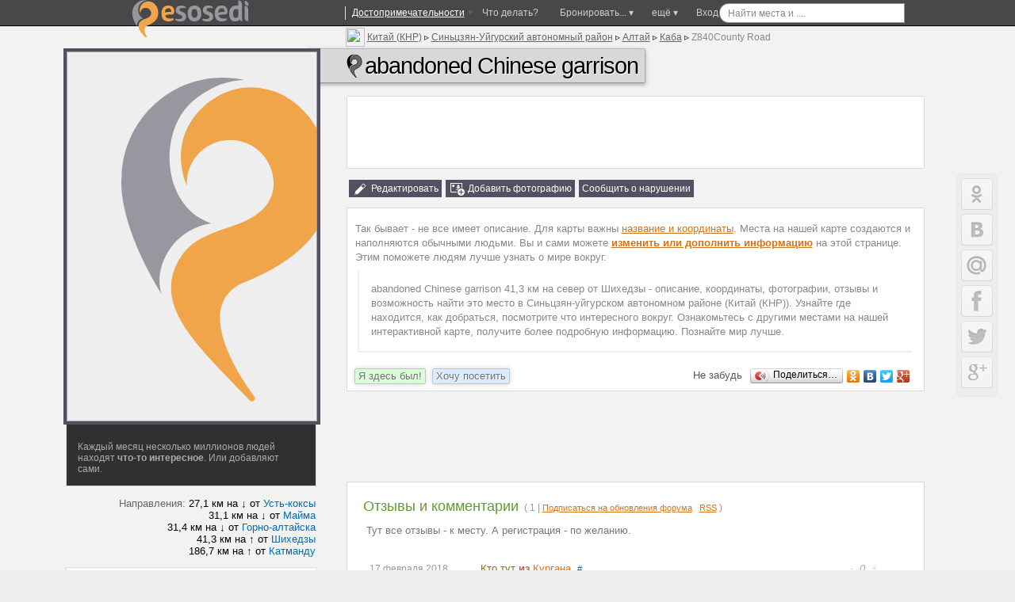

--- FILE ---
content_type: text/html; charset=windows-1251
request_url: http://ru.esosedi.org/CN/65/4012800/abandoned_chinese_garrison/
body_size: 22095
content:
<!DOCTYPE html>
<html lang="ru" prefix="og: http://ogp.me/ns# fb: http://ogp.me/ns/fb#">
<head>
<title>abandoned Chinese garrison – Алтай, Каба, Алтай, Синьцзян-Уйгурский автономный район, Китай (КНР) – Место на карте eSosedi</title>
<meta name="Description" content="1 комментарий. 41,3 км на север от Шихедзы. Поделись своим мнением на карте интересных мест. Фотографии и истории.Адрес: Китай, Синьцзян-Уйгурский автономный район, Алтай, Z840County Road. " >
<meta name="keywords" content="карта, форум, отзывы, фотографии, где находится, как добраться, " >

<link rel="canonical" href="http://ru.esosedi.org/CN/65/4012800/abandoned_chinese_garrison/" >
    <meta http-equiv="Content-Type" content="text/html; charset=windows-1251">

    <meta name="viewport"
          content="width=1400, initial-scale=0.35, minimum-scale=0.35, maximum-scale=1, user-scalable=no"/>
    <meta name="p:domain_verify" content="f4e95b9e7c57545a0124ac68b1055646"/>
    <meta name='yandex-verification' content='7a0788f8a3c3130c'>
<meta name="yandex-verification" content="03c3d56211638f57" />

    <meta name='yandex-verification' content='60c2ec46eee59536'>
    <meta name='yandex-verification' content='426f5c95d0247d33'/>
    <meta name="propeller" content="0a9d3ea7b90d7b6634923fa513182a91" />
    <meta name="propeller" content="2e77a7c3a6cc6167990cdee8c0079e61" />
    <meta name="propeller" content="fa610c25f05c1b4711f546fa08a1ec81" />

    <meta name="SKYPE_TOOLBAR" content="SKYPE_TOOLBAR_PARSER_COMPATIBLE"/>
    <meta content="telephone=no" name="format-detection">
    <meta http-equiv="X-UA-Compatible" content="IE=EmulateIE7, IE=edge">
    <meta property="og:site_name" content="еСоседи"/>
    <meta name="twitter:card" content="summary">
    <meta name="twitter:site" content="@esosedi">

    <meta name="google-translate-customization" content="3cc75253646be022-c4c1652360c1fcb0-g913f975728f34449-e">
    <link rel="yandex-tableau-widget" href="http://esosedi.ru/tableau-manifect.json"/>
    <link href="//plus.google.com/113747015750507015254?prsrc=3" rel="publisher"/>
    <meta property="og:type" content="article"/>
    <meta property="article:publisher" content="http://www.facebook.com/eSosedi"/>
    <meta name="twitter:url" content="http://ru.esosedi.org/CN/65/4012800/abandoned_chinese_garrison/">
    <meta property="og:url" content="http://ru.esosedi.org/CN/65/4012800/abandoned_chinese_garrison/">
<link rel="search" type="application/opensearchdescription+xml" title="Места на карте мира" href="/loader/search/openSearch_places.xml">
        <meta name="title" content="abandoned Chinese garrison | Места на карте мира">
        <meta name="twitter:title" content="abandoned Chinese garrison | Места на карте мира">
        <meta property="og:title" content="abandoned Chinese garrison | Места на карте мира"/>
    <meta property="og:type" content="landmark"/><meta property="og:latitude" content="48.398009"/><meta property="og:longitude" content="85.778589"/><meta property="og:country-name" content="CN"/><meta property="og:region" content="65"/><meta NAME="geo.position" content="48.398009; 85.778589"/><meta NAME="geo.region" content="CN-65"/><link rel="image_src" href="http://static-maps.yandex.ru/1.x/?ll=85.781808,48.396841&l=sat,skl&spn=0.007082,0.002570&size=520,400"/>
<meta itemprop="image" content="http://static-maps.yandex.ru/1.x/?ll=85.781808,48.396841&l=sat,skl&spn=0.007082,0.002570&size=520,400"/>
<meta property="og:image" content="http://static-maps.yandex.ru/1.x/?ll=85.781808,48.396841&l=sat,skl&spn=0.007082,0.002570&size=520,400"/>
<meta name="twitter:image" content="http://static-maps.yandex.ru/1.x/?ll=85.781808,48.396841&l=sat,skl&spn=0.007082,0.002570&size=520,400"/>
<meta property="article:author" content="http://www.facebook.com/eSosedi"/>    <BASE href='http://esosedi.org/'/>
<meta http-equiv="x-dns-prefetch-control" content="on">
<link rel="dns-prefetch" href="//pagead2.googlesyndication.com"><link rel="dns-prefetch" href="//google-analytics.com"><link rel="dns-prefetch" href="//googleads.g.doubleclick.net"><link rel="dns-prefetch" href="//favicon.yandex.net"><link rel="dns-prefetch" href="//ssl.gstatic.com"><link rel="dns-prefetch" href="//facebook.com"><link rel="dns-prefetch" href="//counter.yadro.ru"><link rel="dns-prefetch" href="//an.yandex.ru"><link rel="dns-prefetch" href="//mc.yandex.ru"><link rel="dns-prefetch" href="//api-maps.yandex.ru"><link rel="dns-prefetch" href="//userapi.com"><link rel="dns-prefetch" href="//connect.facebook.net"><link rel="dns-prefetch" href="//yandex.st"><link rel="dns-prefetch" href="//vk.com">
<!--<link rel="alternate" type="application/rss+xml" href="http://www.esosedi.ru/last_comments.php" title="еСоседи - глобальный эфир" />-->
<link rel="alternate" type="application/rss+xml" href="http://feeds.feedburner.com/esosedi/flow?format=xml" title="Места на карте мира" />
<link rel="alternate" type="application/rss+xml" href="http://ru.esosedi.org/CN/65/4012800/abandoned_chinese_garrison/?rss" title="еСоседи - abandoned Chinese garrison" ><script type="text/javascript" notasync>
    var DRR = "http://esosedi.org/",
        DataCenter = "http://ru.esosedi.org/",
        profileTimings = {startTime: +(new Date())},
        dataHost = "http://ru.esosedi.org",
        pageGenerationTime = +(new Date()) / 1000,
        serverGenerationTime = 1769055075,
        GTMDelta = pageGenerationTime - serverGenerationTime,
        SAPI_execute = [];
    var enableAlignFrame=true;
</script>
<script notasync>
    (function (a, b) {
        window.handheld_mode = 0;
        if (Math.min(window.innerHeight + window.innerWidth, screen.width + screen.height) < (800 + 600)) {
            window.handheld_mode = 1;
        }
        if ((/(android|iphone|ipad)/i.test(a) && window.devicePixelRatio > 1) ||
            /(android|bb\d+|meego).+mobile|avantgo|bada\/|blackberry|blazer|compal|elaine|galaxy|fennec|hiptop|iemobile|ip(hone|od|ad)|iris|kindle|lge |maemo|midp|mmp|mobile.+firefox|netfront|opera m(ob|in)i|palm( os)?|phone|p(ixi|re)\/|plucker|pocket|psp|series(4|6)0|symbian|treo|up\.(browser|link)|vodafone|wap|windows (ce|phone)|xda|xiino/i.test(a) || /1207|6310|6590|3gso|4thp|50[1-6]i|770s|802s|a wa|abac|ac(er|oo|s\-)|ai(ko|rn)|al(av|ca|co)|amoi|an(ex|ny|yw)|aptu|ar(ch|go)|as(te|us)|attw|au(di|\-m|r |s )|avan|be(ck|ll|nq)|bi(lb|rd)|bl(ac|az)|br(e|v)w|bumb|bw\-(n|u)|c55\/|capi|ccwa|cdm\-|cell|chtm|cldc|cmd\-|co(mp|nd)|craw|da(it|ll|ng)|dbte|dc\-s|devi|dica|dmob|do(c|p)o|ds(12|\-d)|el(49|ai)|em(l2|ul)|er(ic|k0)|esl8|ez([4-7]0|os|wa|ze)|fetc|fly(\-|_)|g1 u|g560|gene|gf\-5|g\-mo|go(\.w|od)|gr(ad|un)|haie|hcit|hd\-(m|p|t)|hei\-|hi(pt|ta)|hp( i|ip)|hs\-c|ht(c(\-| |_|a|g|p|s|t)|tp)|hu(aw|tc)|i\-(20|go|ma)|i230|iac( |\-|\/)|ibro|idea|ig01|ikom|im1k|inno|ipaq|iris|ja(t|v)a|jbro|jemu|jigs|kddi|keji|kgt( |\/)|klon|kpt |kwc\-|kyo(c|k)|le(no|xi)|lg( g|\/(k|l|u)|50|54|\-[a-w])|libw|lynx|m1\-w|m3ga|m50\/|ma(te|ui|xo)|mc(01|21|ca)|m\-cr|me(rc|ri)|mi(o8|oa|ts)|mmef|mo(01|02|bi|de|do|t(\-| |o|v)|zz)|mt(50|p1|v )|mwbp|mywa|n10[0-2]|n20[2-3]|n30(0|2)|n50(0|2|5)|n7(0(0|1)|10)|ne((c|m)\-|on|tf|wf|wg|wt)|nok(6|i)|nzph|o2im|op(ti|wv)|oran|owg1|p800|pan(a|d|t)|pdxg|pg(13|\-([1-8]|c))|phil|pire|pl(ay|uc)|pn\-2|po(ck|rt|se)|prox|psio|pt\-g|qa\-a|qc(07|12|21|32|60|\-[2-7]|i\-)|qtek|r380|r600|raks|rim9|ro(ve|zo)|s55\/|sa(ge|ma|mm|ms|ny|va)|sc(01|h\-|oo|p\-)|sdk\/|se(c(\-|0|1)|47|mc|nd|ri)|sgh\-|shar|sie(\-|m)|sk\-0|sl(45|id)|sm(al|ar|b3|it|t5)|so(ft|ny)|sp(01|h\-|v\-|v )|sy(01|mb)|t2(18|50)|t6(00|10|18)|ta(gt|lk)|tcl\-|tdg\-|tel(i|m)|tim\-|t\-mo|to(pl|sh)|ts(70|m\-|m3|m5)|tx\-9|up(\.b|g1|si)|utst|v400|v750|veri|vi(rg|te)|vk(40|5[0-3]|\-v)|vm40|voda|vulc|vx(52|53|60|61|70|80|81|83|85|98)|w3c(\-| )|webc|whit|wi(g |nc|nw)|wmlb|wonu|x700|yas\-|your|zeto|zte\-/i.test(a.substr(0, 4))) {
            window.console && console.log('handheldmode:on');
            window.handheld_mode = 1;
        }
        if (window.handheld_mode) {
            if (Math.min(screen.height, window.innerHeight) < 650 || Math.min(screen.width, window.innerWidth) < 640) {
                //normal
                window.handheld_pure = 1;
            } else {
                window.handheld_pure = 0;
                window.handheld_emulation = 1;
                window.handheld_mode = 0;
            }
        }
    })(navigator.userAgent || navigator.vendor || window.opera);

    window.shandheld = {
        orientation: -1,
        lastOrientation: -1,
        viewport: document.querySelector && document.querySelector('meta[name="viewport"]'),
        disabled: 0,
        headerInClass: 0,
        headerInObject:4012800    };

    if (window.handheld_mode) {
        SAPI_execute.push(function () {
            SAPI.val('links.openMarkersInNewPage', false);
        });

        document.body && document.body.classList && document.body.classList.add('handheld');

        var viewportmeta = shandheld.viewport,
            pageClass = shandheld.headerInClass;

        if (viewportmeta) {
            var W300 = 0;
            if (pageClass == 0 && shandheld.headerInObject == 0) {
                W300 = 1;
            }
            if (pageClass == 0 && shandheld.headerInObject) {
                W300 = 1;
            }
            if (pageClass == 34) {
                W300 = 1;
            }

            if (W300 && !window.handheld_emulation) {
                viewportmeta.content = 'width=300, initial-scale=1, minimum-scale=0.5, maximum-scale=2, user-scalable=yes';
            }
        }
    } else {
        document.body && document.body.classList && document.body.classList.add('not-handheld');
    }

</script>

<script type="text/javascript" notasync>
    SAPI_execute.push(function () {
                try {
            window.console = {
                log: function () {
                }, error: function () {
                }, trace: function () {
                }
            };
        } catch (e) {
        }

        
        
        window.SERVER_REQUEST_URI = '/indexOrg/CN/65/4012800/abandoned_chinese_garrison/';
        if (window.SAPI) {
            window.console && console.log('ready-start');
            SAPI.val('z.factor', 1000000);
            SAPI.val('conf.basedir', 'http://esosedi.org/');
            SAPI.val('conf.DataCenter.ztile', DataCenter + 'z/');
            SAPI.val('map.keys.yandex', 'AB3P_kkBAAAAkIQHCQIAaGKyr7PTyCG3PJ8NHSbqSAlz9LQAAAAAAAAAAACOSkxMiSrf-Za5OkxbTfEsFCLUcQ==');
            SAPI.val('map.keys.google', 'AIzaSyCmACtzMYzBP0kezc8yE2GfLrCg9z7JC-M');

            SAPI.val('force.skipAddHelp', false || window.handheld_mode);
            SAPI.val('map.balloon.AutoPan.disable', true);

            SAPI.val('map.initialWorker', 'Yandex21');
            SAPI.val('map.initialType', 'hybrid');
            SAPI.val('map.noResizePosition', true);

            //SAPI.val('yandex.version', '2.0.36');
            SAPI.val('advert.self.limit', 3);
            SAPI.val('advert.self.RTB', 0); // RTB in floater

            SAPI.val('parter.yandex.ru:id', 0 && 191229);
            SAPI.val('partner.yandex.ru:stat', 2 +0);
            SAPI.val('parter.yandex.ru:frq', 2);
            window.RTB_allowed = 1 && 0;

            SAPI.val('moveUnderTeaser', 1);
            SAPI.val('tests.addExpandTest', 0);

            SAPI.val('allow.GoogleSearch', 1);

            SAPI.val('map.navPolygon', 1);
            SAPI.val('links.allowClickOnRegion', 0);
            SAPI.val('handled.map.showOnRotation', true);
            SAPI.val('links.openMarkersInNewPage', false && 1);

            //SAPI.val('plusoSence', 1);
            SAPI.val('plusoSence', 0);


            SAPI.val('vk.AppId', 3778253);
            SAPI.val('floatHint.showTimeout', 200);

            SAPI.val('map.countObjects',810160);

            SAPI.connectMAPS();
            SAPI.event.trigger('run-besapi');

            window.wikiScripts = ["http://esosedi.org/v319-4.map.jso"];
            window.SessionTickCount=1;/* at 94.130.50.54*/
window.aCurrentUser={"id":0,"Id":0,"sid":1,"Name":"","Master":0,"IP":"104.23.243.247","LiveID":1,"nav_in":4012800,"loc_id":0,"headerInClass":0,"headerInObject":4012800,"onefrom":"Москва","fromnaa":"Москвы","origin_in":"","tickCnt":1};
window.SAPI && SAPI.user(aCurrentUser);
            SAPI.val('advert.skidkiVokrug', 0 && aCurrentUser.onefrom == "Москва");

                    }


        in_translit_table = [];
    });
</script>
<script notasync>
    window._gaq = window._gaq || [];
window.google_analytics_uacct = "UA-2021671-3";
_gaq.push(['_setAccount', 'UA-2021671-3']);
<!--    window.google_analytics_uacct = "UA-2021671-9";-->
<!--    _gaq.push(['_setAccount', 'UA-2021671-9']);-->
    _gaq.push(['_setDomainName', '.esosedi.org']);

_gaq.push(['_trackPageview']);

setTimeout(function () {
    if (window.noAnalitics) {
        return;
    }
    var ga = document.createElement('script');
    ga.type = 'text/javascript';
    ga.async = true;
    ga.src = ('https:' == document.location.protocol ? 'https://ssl' : 'http://www') + '.google-analytics.com/ga.js';
    var s = document.getElementsByTagName('script')[0];
    s.parentNode.insertBefore(ga, s);
}, 3000);var rtb_transition = {
    'R-A-94052-5': 'R-A-208345-2', // основной *
    'R-A-94052-1': 'R-A-208345-1', // небоскреб квадрат *
    //'R-A-94052-18': 'R-A-208345-5', //mobile *
    'R-A-94052-18': 'R-A-208345-8', //mobile * motion
    'R-A-94052-11': 'R-A-208345-3', //floater *
    'R-A-94052-16': 'R-A-208345-4', //Небосреб-фото *
    'R-A-94052-2': 'R-A-191229-2', // фото-240  --
    'R-A-94052-12': 'R-A-208345-6', // 728 *
    'R-A-94052-8': 'R-A-208345-7', // topLine *
    'R-94052-9': 'R-A-208345-14', // middle block

    'nope': 'nope'
};

var rtbBlockTransition = {
    18: 'mobileBlock',
    5: 'block',
    12: 'block728',
    1: 'leftTower',
//9:bottomBoxReplacement:na
    16: 'photoBlock',
    11: 'tizerFloater',
    12: 'block728',
    8: 'topLine'
};

if (1) {
    window.RTB_BLOCKS = {};
    for (var i in rtbBlockTransition) {
        if (rtbBlockTransition.hasOwnProperty(i)) {
            RTB_BLOCKS[rtbBlockTransition[i]] = rtb_transition['R-A-94052-' + i];
        }
    }
}


</script>


    <!--[if lt IE 9]>
    <link href="//static.esosedi.org/v179-1.base.csso" rel="stylesheet" type="text/css"/>
    <link href="//static.esosedi.org/skin/css/ieSupport.css" rel="stylesheet" type="text/css"/>
    <![endif]-->
    <!--[if gt IE 8]><!-->
    <link href="//static.esosedi.org/v179-1.css.minpair.csso" rel="stylesheet" type="text/css"/>
    <!--<![endif]-->
    <style>
        body {
            height: auto;
        }

        @media (min-width: 1345px) {
            .nav_page_ver #right_block .mapIgnitionLeft #map_overlayed_blocker {
                margin-left: calc(0px - 50vw + 526px + 150px);
                width: auto !important;
            }

            .mapIgnitionLeft div#map_overlayed.sapiMapBlocker.msapied {
                width: 100% !important;
                transition-property: width;
                transition-duration: 300ms;
            }

            .overlayed_expanded #right_block .mapIgnitionLeft div#map_overlayed.sapiMapBlocker.wholemap.msapied {
                width: calc(1108px + 50vw - 526px - 150px) !important;
            }
        }

        .sr-only {
            position: absolute;
            width: 1px;
            height: 1px;
            padding: 0;
            overflow: hidden;
            clip: rect(0, 0, 0, 0);
            white-space: nowrap;
            -webkit-clip-path: inset(50%);
            clip-path: inset(50%);
            border: 0;
        }
    </style>
</head>
<body class="frameAlign">

<script charset="utf-8" async=true  language="javascript" type="text/javascript" src="//static.esosedi.org/v319-4.esd.jso"></script>


    <div id='dark_dot_location'></div>        <!--LiveInternet counter-->
    <script type="text/javascript" notasync>
        //jQuery(function () {
        window.yadroImg = new Image().src = "http://counter.yadro.ru/hit;eSosedi?r" +
            escape(document.referrer) + ((typeof(screen) == "undefined") ? "" :
            ";s" + screen.width + "*" + screen.height + "*" + (screen.colorDepth ?
                screen.colorDepth : screen.pixelDepth)) + ";u" + escape(document.URL) +
            ";h" + escape(document.title.substring(0, 80)) +
            ";" + Math.random();
        //});
        //share42(DataCenter + 'scripts/thirdparty/share42/', '', '', 430, 20)
    </script><!--/LiveInternet-->
    <!--[if gt IE 8]><!-->
    <script notasync>
        (function () {
            function getLink (src) {
                var fileref = document.createElement("link");
                fileref.rel = "stylesheet";
                fileref.type = "text/css";
                fileref.href = src;

               // fileref.rel = "preload";
               // fileref.as = "style";
                return fileref;
            }

            var f1 = getLink("//static.esosedi.org/v179-1.images.csso");
            var f2 = getLink("//static.esosedi.org/v179-1.css.minpair.csso");
            document.getElementsByTagName("body")[0].appendChild(f2);
            //РїРѕРґРєР»СЋС‡РµРЅРёРµ РІ РѕС‚Р»РѕР¶РµРЅРЅРѕРј СЂРµР¶РёРјРµ
            setTimeout(function () {
                document.getElementsByTagName("body")[0].appendChild(f1);
            }, 25);
        })();
    </script><!--<![endif]-->

<div id='depl_yandex_comments_' style='width:180px;height:150px;position:absolute;display:none;'>&nbsp;</div>
<div id=share42 style='position:fixed;left:0;top:50%'></div>
    <script notasync>
        if (window.handheld_mode) {
            document.body && document.body.classList && document.body.classList.add('handheld');
        }
    </script>
    <!--  test inner text  -->

    <style>body {
            min-width: 1040px;
        }</style>
    <div class='nav_page_front' style='position: relative;overflow: hidden'>
        <div class='nav_page_tower nav_map_page nav_page_ver' itemscope itemtype='http://schema.org/Place'>

            <div id='pre_top_blocker'>&nbsp;</div>
            <div id='top_blocker' class="hasAMap2 island" >&nbsp;</div>
            <div class='frames_vertical'>
                <div class='pre_map_bg'><div id='pre_map_data' style='padding:1px;'><br/></div></div>                <!-- // test inner text -->
                
                
                <div id=content_placemark>
                    <div id=holder>
                        <div id=container>
                            <div id=sub_container>
                                <div class='_operationContent'>
                                    <div id=content_wraper class='_content_wraper'>
                                        <div id=content_div>
                                                                                        
<style>
    #yandex_ad_R-94052-8 > .yap-reset {
        /*margin-bottom: 15px !important;*/
    }
    .mapIgnitionLeft {
        margin-bottom: 30px;
    }
    #float_map_controler {
        top: 15px;
    }
    #float_map_controler_inner {
        border: 1px solid rgba(255, 255, 255, .5);
        border-top: none;
        border-radius: 0 0 3px 3px;
    }
    .rightSnippetsBlock.variant160 {
        right: -175px;
    }
    .rightSnippetsBlock.variant160 .gsn_nav div {
        width: 160px;
        background-size: 100%;
    }
    .rightSnippetsBlock.variant160 .gsn_nav div a {
        width: 150px;
    }
</style>
<div class='hereItBegins'></div><article>            
            <a id=map  ></a><div style='float:none'><div class='vertical_overlayed_blocker'></div>
<div class='navH1'><header id='objectnav' class='nav_pages'><a id='storm_tag' href='javascript:save_this_page()' title='Запомнить чтобы не забыть'></a><div class='h1itemloc vcard ipointsvg' style='display:block;'><div><span class='leftLego2_2' style='white-space: nowrap' itemprop='address' itemscope itemtype='http://schema.org/PostalAddress'>
<span xmlns:v='http://rdf.data-vocabulary.org/#'>
<img src='skin/icons/flags-iso/shiny/24/CN.png' width=24px height=24px style='float:left;margin-top:-3px;margin-right:3px'><div class='addr_H2'><div title='Китай, Синьцзян-Уйгурский автономный район, Алтай, Z840County Road, '><span  typeof='v:Breadcrumb'><a href='http://ru.esosedi.org/CN/' rel='v:url' property='v:title' itemprop="addressCountry" >Китай (КНР)</a></span> &#9657; 
<meta itemprop='addressRegion' content='65' /><span  typeof='v:Breadcrumb'><a href='http://ru.esosedi.org/CN/65/' rel='v:url' property='v:title' >Синьцзян-Уйгурский автономный район</a></span> &#9657; 
<span  typeof='v:Breadcrumb'><a href='http://ru.esosedi.org/CN/65/1000262488/AltayPrefecture/' rel='v:url' property='v:title' >Алтай</a></span> &#9657; 
<span  typeof='v:Breadcrumb'><a href='http://ru.esosedi.org/CN/65/1000268413/HabaheCounty/' rel='v:url' property='v:title' >Каба</a></span> &#9657; 
<span class='street-address' itemprop='streetAddress'>Z840County Road</span></div></div></span></span><h1 itemprop="name" class='fn org'><i></i>abandoned Chinese garrison</h1></div>    <style>
        .nav_page_ver #content_div .navH1 .nav_pages .h1location {
            background-color: transparent;
            border: none;
        }
    </style>
</div></header>
</div>
<!-- not admin--><div onclick='this.hide()' id=popimage style='padding:10px;border:2px solid black;background-color:#EFEFEF;position:absolute;display:none'></div>
<style>
    .rightSnippetsBlock.variant160 {
        top: -7px !important;
    }

    .comment_snippet {
        background-color: transparent;
    }

    .rightSnippetsBlock .underTextTeaser .gsn_nav div {
        height: 82px;
        -webkit-filter: grayscale(0.3);
        -moz-filter: grayscale(0.3);
        filter: grayscale(0.3);
        transition-property: opacity, filter;
        transition-duration: 1s;
        opacity: 0.7;
    }

    .rightSnippetsBlock .underTextTeaser .gsn_nav div:hover {
        opacity: 1;
        -webkit-filter: none;
        -moz-filter: none;
        filter: none;
    }

    .nav_page_ver #content_div .navH1 .nav_pages h1 {
        background-color: rgba(200, 200, 200, 0.6);
        box-shadow: 0 2px 5px 1px rgba(0, 0, 0, .3), 0 0 1px 0px #000;
    }

    .handheld .nav_page_ver #content_div .navH1 .nav_pages h1 {
        text-shadow: 0 0 2px #FFF, 0 0 2px #FFF, 0 0 2px #FFF;
        font-size: 25px;
    }

    .handheld_mapplace {
        margin-top: 0px;
    }

    .handheld .addr_H2 div a {
        font-size: 8px;
        position: relative;
        top: -1px
    }

    .handheld .nav_page_ver #content_div .navH1 .leftLego2_2 .addr_H2,
    .handheld .nav_page_ver #content_div .navH1 .leftLego2_2 .addr_H2 > div,
    .handheld .addr_H2 div {
        font-size: 8px;
    }

</style>
<div class='nav_description_top' ><a id=about  ></a>
<div style='z-index:10' class='tab_selector_lefter'>
<div class='nav_image_marker'>
            <style>
            .nav_pages .leftLego2_2 {
                left: -1px;
                top: -25px;
            }

            .rightSnippetsBlock.variant160 {
                top: -3px !important;
            }

            #objectnav h1 {
                margin-left: 0px !important;
            }
        </style>
        </div>
    <style>
        .mode_block a {
            font-size: 13px;
            padding: 4px;
            display: block;
            margin: 0px;
        }
    </style>
<br/>    <style>
        .handheld #adf_adv7281 {
            width: 320px;
            height: 100px;
        }
    </style>
    <div id='adf_adv7281'
         style='box-shadow:0 0 1px #666;width:100%;height:90px;background-color:#FFF;background-color:#FFF'>

    </div>
    
    <br/><div class='handheldPlaces handheld_mapplace'></div>    <div class='ratingLine' style='padding: 0;margin: 0'>
        <div class='textAction'>

            <div class='text_buttons'>
    <noindex><sa class="commandEdit" href="javascript:make_mapia_text_editor(aCurrentUser.nav_in,0)">Редактировать</sa><sa class="commandAddPhoto" >Добавить фотографию</sa><sa href='#' class='commandDelete' title='Сообщайте о мусоре на карте'>Сообщить о нарушении</sa></noindex>

</div>
                    </div>

    </div>
<section itemprop='description'><h2 class='sr-only'>Описание</h2><div class='textural_data nav_description' id=content_holder style='margin-top:14px;padding-bottom:3px;'>
<div class='objectNavAbout' style='max-height:100%' >

<!--- -->
<p> </p><p> </p>
<!--- l3::1769055075-->

<div class='ambox isemptyinformer' style='padding:0;margin:0;border:0' ab-attr='is-a-empty-place'><noindex><p>Так бывает - не все имеет описание. Для карты важны <sa style='font-size:13px' href='javascript:about_uncomplited()'>название и координаты</sa>. Места на нашей карте создаются и наполняются обычными людьми. Вы и сами можете <sa href='javascript:make_mapia_text_editor(4012800,0)'  rel='nofollow' style='font-size:13px' ><strong>изменить или дополнить информацию</strong></sa> на этой странице.  Этим поможете людям лучше узнать о мире вокруг.</p></noindex></div><p class='ambox'>abandoned Chinese garrison 41,3 км на север от Шихедзы - описание, координаты, фотографии, отзывы и возможность найти это место в Синьцзян-уйгурском автономном районе (Китай (КНР)). Узнайте где находится, как добраться, посмотрите что интересного вокруг. Ознакомьтесь с другими местами на нашей интерактивной карте, получите более подробную информацию. Познайте мир лучше.</p></div>    
<div class='mapia_text_legeng'></div>
<noindex>
<div class='ratingLine ratingBottomLine' style='margin-left: -10px;margin-right: -10px;background-color: #FFF'>

    
    <div class='rl_line1'>
        
        <table style="color:#555">
            <tr>

                <!--                <td style='width:71px'>Голосовать</td>-->
                <td class='voteBlock' style="width:190px">
                    <div style="opacity:0.7">

                        <vote attr-type='6' attr-counter='0' class='voteGreen'>Я здесь
                            был!
                        </vote>
                        <vote attr-type='4' attr-counter='0' class='voteLike'>Хочу
                            посетить
                        </vote>

                        <!--                    <span class='textAction'><span class='text_buttons'>-->
                                            </div>
                    <!--                        </span></span>-->
                </td>

                
                    <td width='auto'><!--span--></td>

<!--                    <td width="66px" style="text-align: right">Скажи что</td>-->
<!--                    <td width="79px">-->
<!--                        <div style='display:inline-block;height: 19px;width: 79px;position:relative;top: 0px;'>-->
<!--                            <div class="fb-like" data-ohref="http://ru.esosedi.org/" data-layout="button"-->
<!--                                 data-action="like"-->
<!--                                 data-show-faces="true" data-share_="true"></div>-->
<!--                        </div>-->
<!--                    </td>-->

                    <td style='white-space: nowrap;text-align: right;width:314px'>
                        <nobr>
                            Не забудь
                            <!--                        Поделитесь-->
                            <!--                        с друзьями-->
                            <!--                        &rarr;-->
                            <div class="yashare-auto-init" data-yashareL10n="ru" data-yashareTheme_="counter"
                                 data-yashareQuickServices="odnoklassniki,vkontakte,facebook,twitter,gplus"
                                 style="display: inline-block;min-width:150px">

                            </div>
                        </nobr>
                    </td>
                            </tr>
        </table>

    </div>


</div>
</noindex></div></section></div><div class='adUnderNav' style='padding-top:1px;padding-bottom:1px;text-align:left;min-height:90px'><br/><!-- R-94052-5 Яндекс.RTB-блок  -->
<center>
    <div id="yandex_ad_R-94052-5" class="clear_island" style="min-height:89px;text-align: center"></div>
</center>
</div><a id='blog'  ></a></div><div class='handheld_moveInfoHere'></div><div class='handheldPlaces handheld_towerDirrectionTizers'></div><div class='' style=''><section><div class='island'><div class='commentTop ecomment-0-4012800' comment-location='0_4012800' comment-origin='http://ru.esosedi.org/CN/65/4012800/abandoned_chinese_garrison/'><div class='h2block'><h2>Отзывы и комментарии</h2><span class='metatext'> ( 1<meta itemprop="interactionCount" content="UserComments:1"/> | <sa href='#' onclick='return enter_form_show()'>Подписаться на обновления форума</sa> &nbsp; <sa rel="rss" target="_blank" href="http://ru.esosedi.org/CN/65/4012800/abandoned_chinese_garrison/?rss">RSS</sa> )</span> </div><a id='comments'></a><div class='holded'><noindex><span style='color:#777'>&nbsp;Тут все отзывы - к месту. А регистрация - по желанию.<br/></span><br /></noindex><div class='comments-start' archive-page='' comments-page='0' block-id='4012800-0' subblock-id='4012800-0-0' last-comment='1029430'><div id='coment_party' class='comment_party'><div style='display:none' id='comments_date_0_4012800'>22.01.2026 05:11:15 * off - esd-</div><div style='display:none' id='comments_key_0_4012800' >4012800176905507506971a36372f08</div><div style='display:none' id='comments_INdate_0_4012800' data-timestamp='1769055075'>22.01.2026 05:11:15</div><ul class='comul' for-parent='0'>

<li class='comment_dblocki depth0 fade1'><div class='cm-odd commentN1029430' itemtype='http://schema.org/Comment' itemscope='itemscope'><div class='header' comment-for='1029430'><meta itemprop='datePublished' content='2018-02-17'/><span class='timep' ts='1518846204'>&nbsp;&nbsp;17 февраля 2018&nbsp;</span><div class='comments_user' ></div><b itemprop='author'><user >Кто тут</user> из <loc><sa href='http://ru.esosedi.org/RU/KGN/4495434/KurganKurganOblast/' class='chat_user'>Кургана</sa></loc></b> &nbsp;<a class='clink' id = 'comment1029430' ></a><iphash>ip:h7ng5i3</iphash><i class='vote'>0</i></div><div class='comment_post comment_endblock' itemprop='text'><div class='comment_posttext'>Китйский пост Актобек 133 сельхоз бригады</div><div id=CommTd_1029430 class='comment_addpost' ></div></div></div>
</li></ul>
<div class='userLocations' style='display:none'>
<i class='cumt1'><sa href='http://ru.esosedi.org/RU/KGN/4495434/KurganKurganOblast/' class='chat_user'>Кургана</sa></i>
</div></div></div></div><div class=a_little_bigger></div><div id=CommTd_0><i>Выскажите свое мнение</i></div><br/><center style='color:#999'>Не верьте всему что есть в интернете - много лжи на этой планете.</center></div></div></section><section></section><div class='abyse'>
    <noindex aria-hidden='true'>
        Места и отзывы добавляются и редактируются пользователями самостоятельно и публикуются без предварительной
        проверки и последующей модерации.
        Администрация оставляет за собой право не читать, не мониторить и не вмешиваться.
    </noindex>
</div><section><div class='tab_oldtopics island'><div class="tab_selector"><div id="tabSelector_nav_blog" class="selected"><i class="tab-left"></i><h2 class="h2a">Истории</h2></div><span class="legend"><sa  href='register.html' onclick='return register_fast()' >Добавить</sa> первую</span><span class="legend" style="float:right">но <sa href="javascript:about_stories()">что такое истории</sa>?</span></div><div class='tabed_content'><div class='selected tab_in' style='min-height:1em'><noindex>Фотоотчеты, ваши приключения, другие варианты описания. Истории позволяют рассказать что-то по другому и подробнее. И создать отдельную ветку комментариев. </noindex></div></div></div></section><section>    <div id='nearest_city_cloud'>
        <div class='clear'></div><div class='island tab_nearobjects'>

<div id='nav_tabctrl' class='tabed_control'><div class='tab_selector'>
<!-- tabctrl-->
<div class='tabSelector'><i class='tab-left' ></i> <u >Похожие места</u></div>
<div class='tabSelector'><i class='tab-left' ></i> <u >Поблизости</u></div>
<div class='tabSelector'><i class='tab-left' ></i> <u >Карты поблизости</u></div>
</div><div class='clear'></div>
<div class='tabed_content'><!-- tab tabs:) -->
<div class='tab_in'><div class='tab_inner'><a href='http://ru.esosedi.org/CN/65/4012815/chinese_border_post/' class='nav_cloud'>Chinese border post  (Алтай, Китай)</a>(2,5 км) &nbsp; 
<a href='http://ru.esosedi.org/CN/65/4012857/farming_on_chinese_side_of_border/' class='nav_cloud'>farming on Chinese side of border  (Алтай, Китай)</a>(8,3 км) &nbsp; 
<a href='http://ru.esosedi.org/CN/65/4012941/chinese_garrison/' class='nav_cloud'>Chinese garrison  (Алтай, Китай)</a>(9,3 км) &nbsp; 
<a href='http://ru.esosedi.org/KZ/VOS/4012970/old_chinese_border_post/' class='nav_cloud'>old Chinese border post  (Алтай, Китай)</a>(19,2 км) &nbsp; 
<a href='http://ru.esosedi.org/CN/65/3816629/chinese_military_base/' class='nav_cloud'>Chinese Military base  (Алтай, Китай)</a>(94 км) &nbsp; 
<a href='http://ru.esosedi.org/CN/65/4044479/chinese_army_base/' class='nav_cloud'>Chinese Army Base  (Чугучак, Китай)</a>(283,8 км) &nbsp; 
<a href='http://ru.esosedi.org/CN/65/4044484/old_chinese_barracks/' class='nav_cloud'>old Chinese barracks  (Чугучак, Китай)</a>(284,2 км) &nbsp; 
</div></div>
<div class='tab_in'><div class='tab_inner'><a href='http://ru.esosedi.org/KZ/VOS/7152442/granitsa/' class='nav_cloud'>Граница</a>(1,8 км) &nbsp; 
<a href='http://ru.esosedi.org/KZ/VOS/3816511/watchtower/' class='nav_cloud'>watchtower</a>(2,5 км) &nbsp; 
<a href='http://ru.esosedi.org/KZ/VOS/3816513/gate_in_border_fence/' class='nav_cloud'>gate in border fence</a>(3 км) &nbsp; 
<a href='http://ru.esosedi.org/KZ/VOS/3816502/old_fort/' class='nav_cloud'>old fort</a>(3,4 км) &nbsp; 
<a href='http://ru.esosedi.org/KZ/VOS/3816505/old_gun_emplacements/' class='nav_cloud'>old gun emplacements</a>(3,8 км) &nbsp; 
<a href='http://ru.esosedi.org/KZ/VOS/2928193/burger_king/' class='nav_cloud'>Burger King</a>(4,2 км) &nbsp; 
<a href='http://ru.esosedi.org/KZ/VOS/10290760/p_alekseevka/' class='nav_cloud'>  п. Алексеевка</a>(4,6 км) &nbsp; 
<a href='http://ru.esosedi.org/KZ/VOS/7152354/Nikolaevka/' class='nav_cloud'>с. Николаевка</a>(5,6 км) &nbsp; 
</div></div>
<div class='tab_in'><div class='tab_inner'><sa class='nav_cloud' href='http://ru.esosedi.org/RU/AL/3675391/selo_ust_koksa/' >карта Усть-коксы</sa>(27,1 км) &nbsp; <sa class='nav_cloud' href='http://ru.esosedi.org/RU/AL/3785774/manzherok/' >карта Манжерока</sa>(28,3 км) &nbsp; <sa class='nav_cloud' href='http://ru.esosedi.org/RU/AL/1000098069/selo_shebalino/' >карта Шебалино</sa>(28,3 км) &nbsp; <sa class='nav_cloud' href='http://ru.esosedi.org/RU/AL/3785678/souzga/' >карта Соузга</sa>(29,1 км) &nbsp; <sa class='nav_cloud' href='http://ru.esosedi.org/RU/ALT/1000073575/selo_aya/' >карта Аи</sa>(29,4 км) &nbsp; <sa class='nav_cloud' href='http://ru.esosedi.org/RU/AL/2000/posyolok_mayma/' >карта Майма</sa>(31,1 км) &nbsp; <sa class='nav_cloud' href='http://ru.esosedi.org/RU/AL/2003/GornoAltaysk/' >карта Горно-алтайска</sa>(31,4 км) &nbsp; <sa class='nav_cloud' href='http://ru.esosedi.org/RU/ALT/9439880/shulgin_log/' >карта Шульгина Лога</sa>(31,6 км) &nbsp; <sa class='nav_cloud' href='http://ru.esosedi.org/RU/ALT/9439786/byistryanka/' >карта Быстрянки</sa>(32,1 км) &nbsp; </div></div>
</div></div></div>

    </div>
    </section>    <!-- R-94052-9 Яндекс.RTB-блок empty-box  -->
    <div id="yandex_ad_R-94052-9" class="island" style="height:90px;width:728px;margin-top:12px;"></div>
    
    <section><div class='near_comments island islandPadding'><span class='h2a'>Обсуждают в окрестностях:</span><div><noindex><ul class='tab_inner tag_cloud comment_cloud comments comment_party'><li class='comment_dblocki'><div class='next_comment cm-even'><div class='header'> &nbsp; <u class='chat_user'>Дмитрий</u> &nbsp; &rarr; &nbsp; <a class='chat_user next_location' href='http://ru.esosedi.org/KZ/VOS/3816502/old_fort/#comment51824'>old fort</a></div><div class='comment_post comment_endblock'>Машина стоит на позиции, где должна стоят БМП, или что то более тяжелое.</div></div></li><li class='comment_dblocki'><div class='next_comment cm-odd'><div class='header'> &nbsp; <u class='chat_user'>Дмитрий</u> &nbsp; &rarr; &nbsp; <a class='chat_user next_location' href='http://ru.esosedi.org/KZ/VOS/3816513/gate_in_border_fence/#comment32360'>gate in border fence</a></div><div class='comment_post comment_endblock'>Фота сделана как раз напротив ворот.</div></div></li><li class='comment_dblocki'><div class='next_comment cm-even'><div class='header'> &nbsp; <u class='chat_user'>Блогер</u> &nbsp; &rarr; &nbsp; <a class='chat_user next_location' href='http://ru.esosedi.org/KZ/VOS/7152338/pogranichnaya_zastava_nikolaevka/#comment1183090'>Пограничная застава Николаевка</a></div><div class='comment_post comment_endblock'> И я при них служил. Номер11Повар.  </div></div></li><li class='comment_dblocki'><div class='next_comment cm-odd'><div class='header'> &nbsp; <u class='chat_user'>Юлия</u> &nbsp; &rarr; &nbsp; <a class='chat_user next_location' href='http://ru.esosedi.org/RU/AL/836869/pik_sovetskih_ofitserov/#comment80986'>пик Советских офицеров</a></div><div class='comment_post comment_endblock'>Очень на неё Хочу подняться и я это сделаю,в мае например этого года</div></div></li><li class='comment_dblocki'><div class='next_comment cm-even'><div class='header'> &nbsp; <u class='chat_user'>kasper</u> &nbsp; &rarr; &nbsp; <a class='chat_user next_location' href='http://ru.esosedi.org/RU/AL/1000048182/kamyishlinskiy_vodopad/#comment306488'>Камышлинский водопад</a></div><div class='comment_post comment_endblock'>К сожалению, лично там не была. Информацию взяла из инета. А Вам огромное спасибо за внесенные коррективы))))...текст, с вашего позволения, на основании вашей информации, подправлю)))</div></div></li></ul></noindex>
</div></div> </section><br/></div></div><br class='clear' />
<div style='text-align:center' class='underlabels grey_link'><noindex aria-hidden='true'>Соседи покажут где что находится, как туда проехать, расскажут о достопримечательностях вокруг.<br/>Данный сайт <strong>свободно наполняется</strong> обычными людьми и <strong>Вы тоже можете принять участие</strong> в этом.<br/>Мы вместе создаем и дополняем нашу общую карту.<br/></noindex><br /><br />
<a itemprop='hasMap' href='http://ru.esosedi.org/CN/65/4012800/abandoned_chinese_garrison/'>Постоянная ссылка на эту страницу</a><br/>
        <!-- VK Widget -->
        <br/><br/>
        <div id='underlabels' style='min-height:400px' class='deferredScripts'
             scroll-script="http://ru.esosedi.org/loader/scroll/underlabels.js"></div>

        <br/><br/><div class='underlabelsEnd'></div></div></article>

                                            <div id='adverts_bottom_blocker'>&nbsp;</div>
                                        </div>
                                    </div>
                                </div>
                                <div class='_rightContent'>
                                    <div id=right_block class='expand_H _rightBlock'>
                                        <div class='mapIgnitionLeft'><a id=map  ></a><section><h2 class='sr-only'>Карта</h2>    
    <div id=map_overlayed_blocker class="" style="width:100%;height:465px;" >
     <table style="width:100%;height:100%;position:absolute;" border=0>
     <tr valign=middle>
     <td align=center style="width:100%;height:100%;margin:10px;">
      <div class="map_header"><h4>Посмотрим со спутника</h4></div>
      <div class="loading_map_400">
    <h3 class="whoiload">«Покажем abandoned Chinese garrison на карте»</h3><div itemprop="geo" itemscope itemtype="http://schema.org/GeoCoordinates"><meta itemprop="latitude" content="48.399177" /><meta itemprop="longitude" content="85.781808" /><meta property="og:latitude" content="48.399177" /><meta property="og:longitude" content="85.781808" /></div><BR/><div style='height:80px'><center><span id='if_map_jammed' class='if_map_jammed' >... Пришел, увидел, обсудил ...</span></center></div></div></td></tr></table></div></section><div class='map_div_rect_hover'>&nbsp;</div><div class='mapResizerTool'><div class='f'><div class='mapResizeTool'>
</div><div id='map_instuments'></div></div></div></div>
    <noindex>
        <div class="island pannelAdvertIsland AnderMap" style="margin-top:-25px;background-color:rgba(0,0,0,0.8)">
            <div style="padding:14px;padding-top:22px;font-size: 12px;color:#AAA">
                                    Каждый месяц несколько миллионов людей находят <strong>что-то
                        интересное</strong>. Или добавляют сами.
                                </div>
        </div>
    </noindex>

    <br/><noindex></noindex><div class='pannelAdvertIsland islandRight'><div style='text-align: right'><span style='color: #666'>Направления:</span> 27,1 км на &#8595; от <sa style='font-size:13px' href='http://ru.esosedi.org/RU/AL/3675391/selo_ust_koksa/'>Усть-коксы</sa><br/>31,1 км на &#8595; от <sa style='font-size:13px' href='http://ru.esosedi.org/RU/AL/2000/posyolok_mayma/'>Майма</sa><br/>31,4 км на &#8595; от <sa style='font-size:13px' href='http://ru.esosedi.org/RU/AL/2003/GornoAltaysk/'>Горно-алтайска</sa><br/>41,3 км на &#8593; от <sa style='font-size:13px' href='http://ru.esosedi.org/CN/65/3724160/shihedzyi/'>Шихедзы</sa><br/>186,7 км на &#8593; от <sa style='font-size:13px' href='http://ru.esosedi.org/NP/CR/1000464213/katmandu/'>Катманду</sa><br/></div></div><br/><div class='rightSwitchPannel'>
        <style>
            .mapOverviewLink {
                background-position: 100% 0;
                position: relative;
            }

            .mapOverviewLink .markerPoint {
                position: absolute;
                top: 23px;
                right: 167px;
                display: block;
                width: 19px;
                height: 26px;
                background-image: url(http://ru.esosedi.org/skin/v6/img/logomarker.png);
                z-index: 2;
            }

            .mapOverviewLink .markerShadow {
                position: absolute;
                z-index: 1;
                top: 45px;
                right: 175px;
                display: block;
                width: 1px;
                height: 1px;
                border-radius: 10px;
                box-shadow: 0 0 5px 4px rgba(255, 255, 255, 1)

            }

            .mapOverviewLink, .mapOverviewLink2 {
                position: relative;
                margin-top: -24px;
                opacity: 0.8;
            }

            .mapOverviewDist {
                position: absolute;
                left: 5px;
                bottom: 5px;
                color: #EEE;
                text-shadow: 0 0 2px #000;
                font-size: 13px;
                vertical-align: bottom;
            }

            #float_map_controler_inner {
                opacity: 0.8;
            }
        </style>
        <div class='deferredBackground mapOverviewLink pannelAdvertIsland  AnderMap island' height=70 style='height:70px;margin-bottom:17px;margin-top:-1px' no-defer=true dattr='z=2' to-background='url(http://static-maps.yandex.ru/1.x/?ll=85.781808,48.399177&z=2&pt=37.619733,55.753709,flag~85.781808,48.399177,vkgrm&pl=w:2,85.781808,48.399177,37.619733,55.753709&l=map&size=351,70)' alt='Координаты на карте мира'><i class=mapOverviewDist>~5365 км.</i></div>
    <!--Реклама:-->
    <div class='not_island pannelAdvertIsland AnderMap' style='text-align: right'>
        
<div class='rad_container island'
     style='position:relative;min-height:300px;min-width:240px;display:inline-block;padding:7px'>
    <!-- for **-1/google|-->
    <div class='googleRight' notasync style="padding:0">
        <script type="text/javascript" notasync>
            if (1 || !window.handheld_mode) {
                if (0) {
                    document.write(
                      '<ins class="adsbygoogle"\n' +
                      '     style="display:block;width:300px;height:600px"\n' +
                      '     data-ad-client="ca-pub-7706558104656726"\n' +
                      '     data-ad-slot="4964646403"\n' +
                      '     data-ad-format="auto"\n' +
                      '     data-full-width-responsive="true"></ins>'
                    );
                    (adsbygoogle = window.adsbygoogle || []).push({});
                } else {
                    document.write('<div id="yandex_ad_R-94052-1"></div>');
                    SAPI_execute.push(function(){
                        ads.renderRTB('yandex_ad_R-94052-1','leftTower','R-94052-1')
                    });
                }
            }
        </script>
    </div>
</div>
        </div>

    <div class='towerDirrectionTizers' style='margin-top:4px;margin-bottom:-19px'><br/><center>Достопримечательности рядом</center>    <div class='underTextTeaser deferedBackgrounds'>
        
<div class='groupSnippet' style='border-radius:0'><div class='gsn_nav'>
<div to-background='url(http://esosedi.org/fiber/138705/fit/150x100/)' class='deferredBackground'><sa href='http://ru.esosedi.org/KZ/VOS/6527187/ozero_markakol/'>озеро Маркаколь &ndash; 33,9 км</sa></div><div to-background='url(http://esosedi.org/fiber/139070/fit/150x100/)' class='deferredBackground'><sa href='http://ru.esosedi.org/KZ/VOS/1000145876/katon_karagayskiy_natsionalnyiy_park/'>Катон-Карагайский национальный парк &ndash; 84,3 км</sa></div><!--break--><div to-background='url(http://esosedi.org/fiber/138719/fit/150x100/)' class='deferredBackground'><sa href='http://ru.esosedi.org/RU/AL/1000145485/ozero_talmen/'>Озеро Тальмень &ndash; 158,4 км</sa></div><div to-background='url(http://esosedi.org/fiber/23549/fit/150x100/)' class='deferredBackground'><sa href='http://ru.esosedi.org/RU/AL/39977/gora_beluha_4506_m_/'>гора Белуха  (4506 м) &ndash; 167 км</sa></div><div to-background='url(http://esosedi.org/fiber/50428/fit/150x100/)' class='deferredBackground'><sa href='http://ru.esosedi.org/RU/AL/6919410/ozero_verhnee_multinskoe/'>озеро Верхнее Мультинское &ndash; 169,3 км</sa></div><div to-background='url(http://esosedi.org/fiber/228346/fit/150x100/)' class='deferredBackground'><sa href='http://ru.esosedi.org/RU/AL/1000468023/ukok/'>Укок &ndash; 169,4 км</sa></div>
</div></div>     </div>
</div><style>
    .nav_page_ver .selfAdvertIsland {
        text-align: left;
        min-width: 316px;
        margin-top: 14px;
        padding-left: 1000px;
        margin-left: -1000px;
        background-color: #999;
        color: #FFF;
        text-shadow: 1px 1px 0px #000;
        margin-bottom: 10px;
    }

    .nav_page_ver .selfAdvertIsland .bottom_socials {
        box-shadow: 0 0 1px 0px #000;
        margin-right: 6px;
    }
</style>




<br/>


<!-- Place this tag where you want the widget to render. -->
<!--<div class="g-page g-plusone" data-href="//plus.google.com/113747015750507015254" data-layout="landscape" data-showtagline="false" data-showcoverphoto="false" data-rel="publisher"></div>-->


<br/><br/>






<style>
    .esd_adv {
        font-size: 13px;
        text-align: center;
    }

    .esd_adv strong {
        display: inline-block;
        color: #FFF;
        padding: 3px;
        text-shadow: 0 0 5px #000;
    }
</style>
<!--<div style='margin-top:8px;margin-left:-1px;margin-bottom:-16px;height:119px;width:316px;overflow:hidden'>-->
<!--<div class="g-plus g-plusone" data-width="316"  data-href="//plus.google.com/113747015750507015254" data-rel="publisher"></div>-->
<!--</div>-->

    <noindex>
        <div class="island pannelAdvertIsland esd_adv selfAdvertIsland" style="margin-top:-25px;background-color: #999">
            <div
                style="text-align:left;width:270px;margin:auto;padding:14px;padding-top:22px;font-size: 12px;color:#FFF;line-height: 1.2em">
                <strong>Изучайте свою планету</strong><br/>

                <div style="text-align: right">- она полна интересными местами.</div>
                <strong>Создавайте</strong>, делитесь,<strong>общайтесь</strong><br/><br/>
                Мир не тесен! Он огромен и интересен!<br/>
                <div style="text-align: right"> мы проверяли.</div>
            </div>
        </div>
    </noindex>

    

<br/>


<!--<iframe src="http://www.hotels.ru/rus/banner/240x90/?banner-type=city&login=thekashey&currency=rub" width="240px" height="90px" style='margin-left:42px' frameborder="0"></iframe>-->
<div class='rightFloaterTopStart'></div>
<div class='rightFloater' style='position:relative;'>

    

        <div class='rightFloaterInner' style="opacity:0.8">
            <!--Реклама:-->
            

            <div class='selfAdvertPlace gsn_nav  islandRight islandPadding'>
                <!--            <div id="vk_ads_185" style='margin-left:-3px;background-color: #FFF'></div>-->
            </div>

        </div>

        <div class='floaterEnd'></div>


                

</div>
<style>
    .nav_page_front {
        min-height: 785px;
    }
</style>

</div>                                    </div>
                                </div>
                                <div class=clear></div>
                            </div>
                        </div>
                    </div>
                </div>
            </div>

            
        </div>

        <div id=top_placemark class="hasAMap2" >
            <div id=top_placemark_in>
                <div id=holder>
                    <div id=container>
                        <div id=sub_container>
                            <div id=content_wraper>
                                <div id=content_div>
                                    <header>
                                        <nav>
                                           <style>/* test */
    .navigation_next {
        padding-left: 0;
        width: 650px;
        left: 166px;
    }
    .navigation_next .active {
        font-weight: normal;
        text-decoration: underline;
    }
    @media (min-width: 1150px) {
        #top_line {
            margin-left: 34px !important;
        }
    }
    @media (min-width: 1290px) {
        #top_line {
            margin-left: -21px !important;
        }
    }
    .translated-ltr .frameAlign #top_placemark {
        position: absolute;
    }
    .navigation_next .tn_more_in a {
        display: block;
    }
</style>
<div id=top_line>
    <div class='top_navigation'>
        <a href='http://ru.esosedi.org/' id=logo_top
           class='ext_floatHint iePNG'
           title='eSosedi - Общение, к месту'>Места на карте мира.</a>
        <div class='navigation_next' style='line-height: 15px'>
            <div class="logo_alt"></div>
            <div class='tmenu_buttons'><span class='on_handheld'></span><div class='restElements'><nav><span class='tn_more tn_siteselect' style='min-width:67px;display:inline-block;margin-right:11px;'><span class='tn_caption_select'>Разделы</span> &#9662;<span class='tn_more_in island islandPadding'> <a href='http://www.esosedi.ru' class='tn_main' title='Мы - места на карте мира!'>Места</a> <a href='http://ru.esosedi.org' class='tn_main' title=''>Достопримечательности</a> <a href='http://images.esosedi.ru' class='tn_fotos' title='Посмотри на мир.'>Фотографии</a> <a href='http://video.esosedi.org' class='tn_video' title=''>Видео</a> <a href='http://headsntails.esosedi.org' class='tn_headsntails' title='Интерактивные путешествия!'>Орел и Решка</a> <a href='http://postindex.esosedi.ru/' class='tn_postindex' title='Узнать почтовый индекс'>Адреса</a> <a href='http://esosedi.org/pages/' class='tn_pages' title='Обьекты инфраструктуры на карте'>Справочник</a> <a href='http://twitter.esosedi.org' class='tn_twitter' title='Оставьте после себя заметку'>Микросообщения</a> </span></span><span class='helpblock_'><sa href='http://esosedi.org/about.html' title='Q?: Кто добавляет места на карту?<br/>
A!: Ты.' class='howto'>Что делать?</sa></span> <span class='tn_more'><sa>Бронировать... &#9662;</sa><span class='tn_more_in island islandPadding'> <sa href='http://avia.esosedi.org/ru-RU/flights' target='_blank'>Авиабилеты</sa><sa href='http://avia.esosedi.org/ru-RU/carhire/' target=_blank>Аренда машины</sa> <sa href='http://www.blablacar.ru/poisk-poputchikov?utm_source=ESOSEDI&utm_medium=Link&utm_campaign=RU_ESOSEDI_PSGR_BOOKINGLINK_CARS&comuto_cmkt=RU_ESOSEDI_PSGR_BOOKINGLINK_CARS' target=_blank>Совместные поездки</sa> <sa href='https://www.roomguru.ru/?a_aid=153053' target=_blank>Остановиться в отеле</sa> <br/><br/><sa href='http://excursiopedia.com/?a=user17410&utm_content=tn_menu' target=_blank>Заказать Экскурсии</sa><br/><sa href='http://www.airbnb.ru/c/akorzunov?s=8'>Аппартаменты</sa><span class='a360_link' title='Билеты по всему миру'></span><br/> </span></span><span class='tn_more'><sa>ещё &#9662;</sa><span class='tn_more_in island islandPadding'> <sa href='http://esosedi.org/faq/' class='helplink' title='Ответы на хитрые вопросы'>Как пользоваться</sa> <a href='http://www.esosedi.ru/readme/rings/' class='tn_groups' title='Интересные обьекты по категориям'>Группы</a> <sa href='http://top.esosedi.org/?filter=selectedSources' class='tn_world' title='Что сегодня популярно?'>Топ мест</sa> <br/><sa href='http://esosedi.org/about/index.html'>О проекте</sa><sa href='http://esosedi.reformal.ru/' target=_blank>Отзывы о нас</sa><sa href='http://esosedi.org/abyse_report/index.html'>Сообщить о нарушении</sa><br/><br/><span class='navigationAdvert'> <nobr><sa href='http://www.i-stroy.ru/' target=_blank>Новости строительства</sa></nobr><sa href='http://camteria.com/' target=_blank>Вэб камеры онлайн</sa></span></span></span><sa href='#' onclick='return enter_form_show()'>Вход</sa> </nav></div>
        </div>
    </div>
</div>
<!-- city selector -->
<!-- menu line -->
<div id='menu_top_holder'>
    <div id='menu_city_selector' style='top:6px'>
 <span style='color:#900'>
  </span>
    </div>
    </div>
<!-- search box -->
<div id='search_box_holder'>
    
    <div id='search_box'>
        <input type=text Name='w' Id="search_w" Value='Найти места и ....' class='grey_link'/>
        <span class='top_search_preresult'></span>
        <div Id='jax_help_wrapper'>
            <div Id='jax_help' class='iePNG' style=''></div>
        </div>
        <div id='locstr_load' style='display:none'></div>
    </div>
</div>
</div>

                                        </nav>
                                    </header>
                                </div>
                            </div>
                                                        <div class=clear></div>
                        </div>
                    </div>
                </div>
            </div>
        </div>
    </div><footer>

    
    <div id='bottom_line' style="height:auto">
        <noindex>
        
        <div id='adverts_bottom_up' style='display:none;margin-bottom:-4px;width:100%;left:0;padding:0'>
                    </div>
        Есоседи существуют для целей познания мира, а он разный. Мы не требуем регистрации - только соблюдений правил
        приличия. Мы любим вас - делайте что хотите.<br/>
        Данный <strong>сайт не является СМИ</strong>. Он результат совместного творчества, и содержит только ту
        информацию, которую кто-то решил добавить. В том виде, в каком она осталась после Вас.<br/>
        
            <!--    <p>Вот вам <a href="#" onclick="return enter_form_show()">Вход/Регистрация</a></p>-->
            
        <br/>

        <div class='bottom_legend'>
            
<script notasync>
SAPI_execute.push(function(){var bldt={"bt":"\u000A            <div style='float:left'>\u000A\u000A                <div>\u000A                    Мы публикуем: <a href='http:\/\/esosedi.org\/onmap\/index.html'>Места<\/a>, их\u000A                    <a href='http:\/\/esosedi.org\/objectphoto\/'>Изображения<\/a>,\u000A                    <!--                <a href='http:\/\/twitter.esosedi.ru\/'>Сообщения на карте<\/a>-->\u000A                    <a href='http:\/\/images.esosedi.ru\/'>Фотографии<\/a>,\u000A                    <a href='http:\/\/postindex.esosedi.ru\/'>Почтовые индексы<\/a>\u000A                    и готовим <a href='http:\/\/ru.esosedi.org\/'>Административные единицы<\/a>\u000A\u000A                    <div id=\"google_translate_element\" style=\"display: inline-block\"><\/div>\u000A                    <script type=\"text\/javascript\">\u000A                        function googleTranslateElementInit () {\u000A                            new google.translate.TranslateElement({\u000A                                pageLanguage: 'ru',\u000A                                includedLanguages: 'de,en',\u000A                                layout: google.translate.TranslateElement.InlineLayout.SIMPLE,\u000A                                autoDisplay: false\u000A                            }, 'google_translate_element');\u000A                        }\u000A                    <\/script>\u000A<!--                    <script type=\"text\/javascript\"-->\u000A<!--                            src=\"\/\/translate.google.com\/translate_a\/element.js?cb=googleTranslateElementInit\"><\/script>-->\u000A                    <br\/>Используем: © OpenStreetMap contributors, GeoNames.org, Wikipedia, Panoramio, Wikimapia,\u000A                    Esosedi\u000A                <\/div>\u000A\u000A                <div style='margin-top:10px'>\u000A                    <strong>©2006-2026 esosedi, kashey. <u>16+<\/u><\/strong>\u000A                    <a href='http:\/\/esosedi.org\/about\/index.html'>О проекте<\/a>\u000A                    <!--<a href='http:\/\/esosedi.org\/news\/index.html'>Источники информации<\/a>-->\u000A                    <!--<a href='http:\/\/esosedi.org\/ads_inthecity\/index.html'>Реклама<\/a>-->\u000A                    <sa href=\"http:\/\/esosedi.reformal.ru\/\">Отзывы о сайте<\/sa>\u000A                    <a href='http:\/\/esosedi.org\/abyse_report\/index.html'>Сообщить о нарушении<\/a>\u000A                    &rarr; <a href=\"mailto:ask@esosedi.org\">&#9993; ask@esosedi.org<\/a>\u000A                    <!--                Ты тоже <a href='http:\/\/esosed.ru\/'>еСосед<\/a>?-->\u000A                <\/div>\u000A            <\/div>\u000A\u000A\u000A            <div class='bottom_right_counters' style='width:300px'>\u000A                <div class='counters_block'>\u000A\u000A                    \u000A                    <noindex>\u000A<span class='socialGroups' style='display: inline-block'>\u000A                <sa class=\"bottom_socials bottom_socials_vk\" href=\"http:\/\/vk.com\/eSosedi\"\u000A                    title=\"Официальная группа ВКонтакте\" target=\"_blank\"><\/sa>\u000A                                <sa class=\"bottom_socials bottom_socials_fb\" href=\"\/\/www.facebook.com\/eSosedi\"\u000A                                    title=\"Официальная страница в Facebook\" target=\"_blank\"><\/sa>\u000A                <sa class=\"bottom_socials bottom_socials_tw\" href=\"\/\/twitter.com\/eSosedi\"\u000A                    title=\"Официальная лента в Twitter\"\u000A                    target=\"_blank\"><\/sa>\u000A                <sa target=\"_blank\" class='bottom_socials bottom_socials_gp'\u000A                    href=\"\/\/plus.google.com\/113747015750507015254?prsrc=3\" rel=\"publisher\"\u000A                    title=\"Мы в Google+\"><\/sa>\u000A    <sa target=\"_blank\" class='bottom_socials bottom_socials_gp deferredBackground'\u000A        to-background='url(\/skin\/v5\/ok_logo.png)' style='background-position:50% 50%'\u000A        href=\"http:\/\/www.odnoklassniki.ru\/esosedi\"\u000A        title=\"Наша группа в Одноклассниках\"><\/sa>\u000A            <\/span>\u000A                    <\/noindex>\u000A\u000A                    <sa rel=\"license\" href=\"http:\/\/creativecommons.org\/licenses\/by-sa\/3.0\/deed.ru\"\u000A                        class='cc-by-sa'><\/sa>\u000A\u000A\u000A                    \u000A<!--LiveInternet logo--><a href=\"http:\/\/www.liveinternet.ru\/click;eSosedi\"\u000Atarget=\"_blank\"><img to-src=\"http:\/\/counter.yadro.ru\/logo;eSosedi?44.6\"\u000Atitle=\"LiveInternet\"\u000Aalt=\"\" border=\"0\" width=\"31\" height=\"31\"\/><\/a><!--\/LiveInternet-->                <\/div>\u000A                <sa href='http:\/\/esosedi.org\/rules\/index.html'>Правила<\/sa>\u000A            <\/div>\u000A\u000A            "};jQuery('.bottom_legend').html(bldt.bt);});
 </script> 

        </div>

        <br class='clear'/>
        </noindex>
    </div>
    <!--/noindex-->
</footer>
<script>
SAPI_execute.push(function(){
window.cssoBase='//static.esosedi.org/v179-1';
});
SAPI_execute.push(function(){

    function m_nav_go (id) {
        window.location.href = "http://esosedi.org/onmap/clicked/" + id + "/index.html";
    }
    
});
SAPI_execute.push(function(){
//start init
                SAPI.position(function(){return SAPI.map.toBounds(85778589,48398009,85785027,48395673,0)});                Nav_FixActivation('m4012800');            
});
SAPI_execute.push(function(){

  jQuery(function () {
    jQuery(document.body).delegate('.nav_pages h1', 'dblclick', function () {
      make_mapia_text_editor(aCurrentUser.nav_in, 0)
    });
  });

});
SAPI_execute.push(function(){

      if (!window.handheld_pure) {
        ads.renderRTB('adf_adv7281', 'block728', 'R-94052-12');
      } else {
        ads.renderRTB('adf_adv7281', 'block728-mobile', 'R-A-208345-13');
      }
    
});
SAPI_execute.push(function(){

      setTimeout(function () {
        jQuery(".objectNavAbout").addClass('objectScrollTest');//fix reader mode
      }, 1000);
    
});
SAPI_execute.push(function(){

  //SAPI_execute.push(function() {
  if (window.handheld_mode) {
    var adv = document.getElementById('yandex_ad_R-94052-5');
    adv.style.width = '320px';
    adv.style.height = 'auto';
    adv.style.minHeight = '100px';
    if (1) {
      if (window.yandex_mobileBlockUsed) {
        ads.renderRTB('yandex_ad_R-94052-5', 'mobileUndermap', 'R-94052-9')
      } else {
        ads.renderRTB('yandex_ad_R-94052-5', 'mobileBlock', 'R-94052-18')
      }
    } else {
      adv.innerHTML = '<ins class="adsbygoogle"\n' +
        '     style="display:block;"\n' +
        '     data-ad-client="ca-pub-7706558104656726"\n' +
        '     data-ad-slot="2749546606"\n' +
        '     data-ad-format="auto"\n' +
        '     data-full-width-responsive="true"' +
        '></ins>';
      (adsbygoogle = window.adsbygoogle || []).push({});
    }
  } else {
    if (1) {
      ads.renderRTB('yandex_ad_R-94052-5', 'block', 'R-94052-5');
    } else {
      ads.renderRTB('yandex_ad_R-94052-5', 'block-test', 'R-A-208345-11');
    }
  }
  //});

});
SAPI_execute.push(function(){
Comments.spawn(0,1)
});
SAPI_execute.push(function(){
jQuery(function(){tab_pselect();});
});
SAPI_execute.push(function(){

      SAPI.val('plusoSence', /*adA && */ 1 && !window.bottomRTB);
      ads.renderRTB('yandex_ad_R-94052-9', 'bottomBoxReplacement', 'R-94052-9');
    
});
SAPI_execute.push(function(){

    jQuery(function () {
        jQuery(".comment_cloud").delegate('.next_comment', 'click', function () {
            window.location.href=jQuery(".next_location", this).attr('href');
        });
    });

});
SAPI_execute.push(function(){

    OnLoadAdd(function () {
        function postData () {
            var pos = SAPI.map.zone.getPosition();
            var z = SAPI.map.zone.getZoom();
            if (z > 6) {
                jQuery.ajax({
                    url: DataCenter + "/loader/chat/ask_what_to_do.php",
                    data: {
                        lat: Math.round(pos.lat() * 1000000),
                        lng: Math.round(pos.lng() * 1000000),
                        z: z
                    }
                });
            }
        }
        setTimeout(postData, 1000 + Math.random() * 5000);
        setInterval(postData, 20000 + Math.random() * 1000);
    })

});
SAPI_execute.push(function(){
map_blocker_W="100%";initial_mapblocker_H="465px";
});
SAPI_execute.push(function(){
var mapCenterPos={x:48399177,y:85781808};
});
SAPI_execute.push(function(){

    function RTB_reload (from) {
        jQuery(".rad_container").load(DataCenter + '/AddMedia/async.php?from=' + from);
    }

});
SAPI_execute.push(function(){

        jQuery(function () {
            jQuery(".rad_container").css({minHeight: 'auto'});
        });
    
});
SAPI_execute.push(function(){

        ads.finishRTB();
        jQuery(function () {
            setTimeout(function () {
                setTimeout(function () {
                    //jQuery.getScript("///pagead2.googlesyndication.com/pagead/js/adsbygoogle.js");
                }, 10);
            }, 10);
        });
        //(adsbygoogle = window.adsbygoogle || []).push({
        //    google_ad_client: "ca-pub-7706558104656726",
        //    enable_page_level_ads: true        //});
    
});
SAPI_execute.push(function(){

    (function (d, w, c) {
        setTimeout(function () {
            (w[c] = w[c] || []).push(function () {
                try {
                    w.yaCounter15285673 = new Ya.Metrika({
                        id: 15285673,
                        trackLinks: true,
                        //webvisor: true,
                        //clickmap: true,
                        accurateTrackBounce: true
                    });
                    setTimeout(function () {
                        var h240 = jQuery(".rad_container .googleRight"),
                            block = {
                                //href: window.location.href,
                                G: window.google_jobrunner ? 1 : 0,
                                Y: h240.length > 0 ? (h240.height() > 0 ? 1 : 0) : 1
                            };
                        if (!block.G || !block.Y) {
                            //yaCounter15285673.reachGoal('AdBlocked', block);
                            window._gaq && _gaq.push(['_trackEvent', 'AdBlocked', JSON.stringify(block)]);
                            window.console && console.log('- AdBlock detected');
                        }else{
                            window.console && console.log('+ no AdBlock. Good boy');
                        }
                    }, 6000);
                } catch (e) {
                }
            });
            var n = d.getElementsByTagName("script")[0],
                s = d.createElement("script"),
                f = function () {
                    n.parentNode.insertBefore(s, n);
                };
            s.type = "text/javascript";
            s.async = true;
            s.src = (d.location.protocol == "https:" ? "https:" : "http:") + "//mc.yandex.ru/metrika/watch.js";
            if (w.opera == "[object Opera]") {
                d.addEventListener("DOMContentLoaded", f);
            } else {
                f();
            }
        }, 1);
        var isLoaded = false;
        jQuery && jQuery(function () {
            isLoaded = 1;
            window.console && console.log('** dom ready');
        });
        jQuery && jQuery(window).load(function () {
            window.console && console.log('** window ready');
        });
        setTimeout(function () {
            if (!isLoaded) {
                window.console && console.log('not loaded :(');
                try {
                    jQuery.ready();
                } catch (e) {
                    window.console && console.error(e);
                }
            }
        }, 5000);
    })(document, window, "yandex_metrika_callbacks");

});</script>
<script notasync>
    function getAndroidVersion(_ua) {
        var ua = (_ua || navigator.userAgent).toLowerCase();
        var match = ua.match(/android\s([0-9\.]*)/);
        return match ? match[1] : false;
    }
    var _android = getAndroidVersion();
    if (_android && parseInt(_android, 10) < 4) {
        var mob = document.getElementById('map_overlayed_blocker');
        //mob.innerHTML = '...тут могла бы быть карта...';
        mob.style.height = '90px';
        SAPI_execute.push(function () {
            SAPI.blackbox.store.set('mapDisableAtAll', true);
            jQuery("#adf_adv7281, #yandex_ad_R-94052-5").remove();
            jQuery("iframe").remove();
            jQuery("#map_overlayed_blocker").remove();
            jQuery(".adsbygoogle").parent().remove();
        });
    }
</script>

<!-- by kashey at 22.01.2026 05:11:15 | took 0,615:0 -->
<!-- Yandex.Metrika counter -->

<noscript>
    <div><img src="//mc.yandex.ru/watch/15285673" style="position:absolute; left:-9999px;" alt=""/></div>
</noscript>
<!-- /Yandex.Metrika counter --><!-- (c) kashey.ru \ kcore ver14 obs served 50.54 mSESSION -SES:gnns6j68rusi33qsmrt8behqh0--><script defer src="https://static.cloudflareinsights.com/beacon.min.js/vcd15cbe7772f49c399c6a5babf22c1241717689176015" integrity="sha512-ZpsOmlRQV6y907TI0dKBHq9Md29nnaEIPlkf84rnaERnq6zvWvPUqr2ft8M1aS28oN72PdrCzSjY4U6VaAw1EQ==" data-cf-beacon='{"version":"2024.11.0","token":"119e74a3672045549a140f4a99cfdad3","r":1,"server_timing":{"name":{"cfCacheStatus":true,"cfEdge":true,"cfExtPri":true,"cfL4":true,"cfOrigin":true,"cfSpeedBrain":true},"location_startswith":null}}' crossorigin="anonymous"></script>
</body></html>